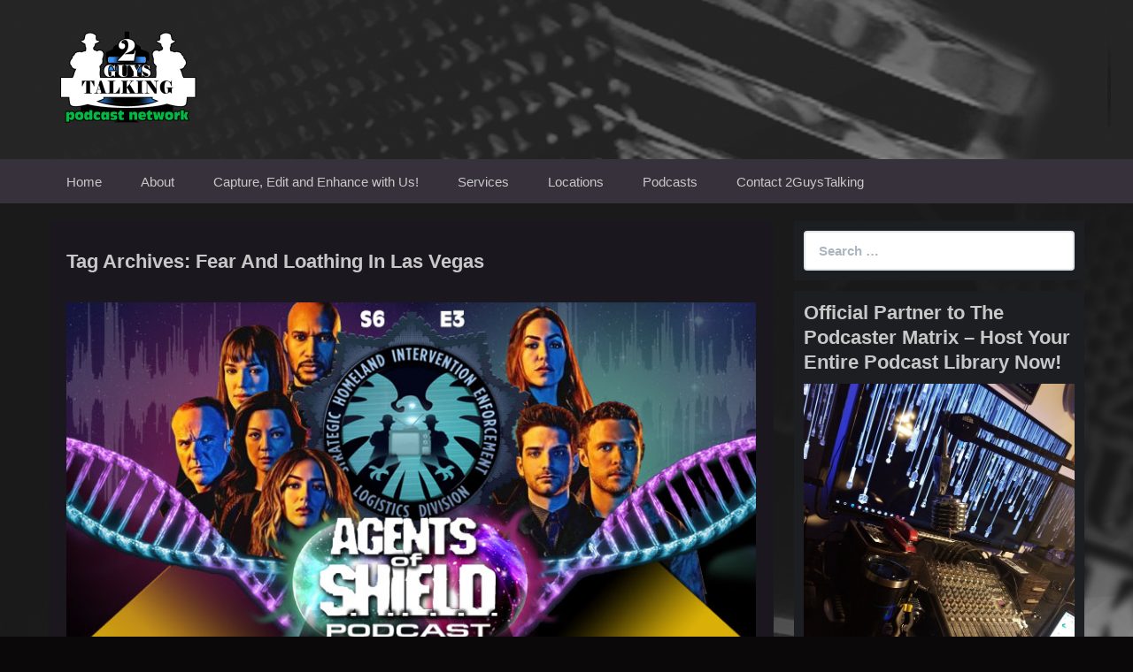

--- FILE ---
content_type: text/html; charset=UTF-8
request_url: https://2guystalking.blubrry.net/tag/fear-and-loathing-in-las-vegas/
body_size: 11750
content:
<!DOCTYPE html>
<!--[if IE 7]>
<html class="ie ie7" lang="en-US">
<![endif]-->
<!--[if IE 8]>
<html class="ie ie8" lang="en-US">
<![endif]-->
<!--[if !(IE 7) & !(IE 8)]><!-->
<html lang="en-US">
<!--<![endif]-->
<head>
	<meta charset="UTF-8">
	<meta name="viewport" content="width=device-width">
	<title>Fear And Loathing In Las Vegas | 2GuysTalking Podcast Network &#8211; Original Content Podcast Network</title>
	<link rel="profile" href="http://gmpg.org/xfn/11">
	<link rel="pingback" href="https://2guystalking.blubrry.net/xmlrpc.php">
    	<!--[if lt IE 9]>
	<script src="https://2guystalking.blubrry.net/wp-content/themes/powerpress-theme/js/html5.js"></script>
	<![endif]-->
	<meta name='robots' content='max-image-preview:large' />
<link rel='dns-prefetch' href='//platform-api.sharethis.com' />
<style id='wp-img-auto-sizes-contain-inline-css' type='text/css'>
img:is([sizes=auto i],[sizes^="auto," i]){contain-intrinsic-size:3000px 1500px}
/*# sourceURL=wp-img-auto-sizes-contain-inline-css */
</style>
<style id='wp-emoji-styles-inline-css' type='text/css'>

	img.wp-smiley, img.emoji {
		display: inline !important;
		border: none !important;
		box-shadow: none !important;
		height: 1em !important;
		width: 1em !important;
		margin: 0 0.07em !important;
		vertical-align: -0.1em !important;
		background: none !important;
		padding: 0 !important;
	}
/*# sourceURL=wp-emoji-styles-inline-css */
</style>
<link rel='stylesheet' id='wp-block-library-css' href='https://2guystalking.blubrry.net/wp-includes/css/dist/block-library/style.min.css?ver=6.9' type='text/css' media='all' />
<style id='global-styles-inline-css' type='text/css'>
:root{--wp--preset--aspect-ratio--square: 1;--wp--preset--aspect-ratio--4-3: 4/3;--wp--preset--aspect-ratio--3-4: 3/4;--wp--preset--aspect-ratio--3-2: 3/2;--wp--preset--aspect-ratio--2-3: 2/3;--wp--preset--aspect-ratio--16-9: 16/9;--wp--preset--aspect-ratio--9-16: 9/16;--wp--preset--color--black: #000000;--wp--preset--color--cyan-bluish-gray: #abb8c3;--wp--preset--color--white: #ffffff;--wp--preset--color--pale-pink: #f78da7;--wp--preset--color--vivid-red: #cf2e2e;--wp--preset--color--luminous-vivid-orange: #ff6900;--wp--preset--color--luminous-vivid-amber: #fcb900;--wp--preset--color--light-green-cyan: #7bdcb5;--wp--preset--color--vivid-green-cyan: #00d084;--wp--preset--color--pale-cyan-blue: #8ed1fc;--wp--preset--color--vivid-cyan-blue: #0693e3;--wp--preset--color--vivid-purple: #9b51e0;--wp--preset--gradient--vivid-cyan-blue-to-vivid-purple: linear-gradient(135deg,rgb(6,147,227) 0%,rgb(155,81,224) 100%);--wp--preset--gradient--light-green-cyan-to-vivid-green-cyan: linear-gradient(135deg,rgb(122,220,180) 0%,rgb(0,208,130) 100%);--wp--preset--gradient--luminous-vivid-amber-to-luminous-vivid-orange: linear-gradient(135deg,rgb(252,185,0) 0%,rgb(255,105,0) 100%);--wp--preset--gradient--luminous-vivid-orange-to-vivid-red: linear-gradient(135deg,rgb(255,105,0) 0%,rgb(207,46,46) 100%);--wp--preset--gradient--very-light-gray-to-cyan-bluish-gray: linear-gradient(135deg,rgb(238,238,238) 0%,rgb(169,184,195) 100%);--wp--preset--gradient--cool-to-warm-spectrum: linear-gradient(135deg,rgb(74,234,220) 0%,rgb(151,120,209) 20%,rgb(207,42,186) 40%,rgb(238,44,130) 60%,rgb(251,105,98) 80%,rgb(254,248,76) 100%);--wp--preset--gradient--blush-light-purple: linear-gradient(135deg,rgb(255,206,236) 0%,rgb(152,150,240) 100%);--wp--preset--gradient--blush-bordeaux: linear-gradient(135deg,rgb(254,205,165) 0%,rgb(254,45,45) 50%,rgb(107,0,62) 100%);--wp--preset--gradient--luminous-dusk: linear-gradient(135deg,rgb(255,203,112) 0%,rgb(199,81,192) 50%,rgb(65,88,208) 100%);--wp--preset--gradient--pale-ocean: linear-gradient(135deg,rgb(255,245,203) 0%,rgb(182,227,212) 50%,rgb(51,167,181) 100%);--wp--preset--gradient--electric-grass: linear-gradient(135deg,rgb(202,248,128) 0%,rgb(113,206,126) 100%);--wp--preset--gradient--midnight: linear-gradient(135deg,rgb(2,3,129) 0%,rgb(40,116,252) 100%);--wp--preset--font-size--small: 13px;--wp--preset--font-size--medium: 20px;--wp--preset--font-size--large: 36px;--wp--preset--font-size--x-large: 42px;--wp--preset--spacing--20: 0.44rem;--wp--preset--spacing--30: 0.67rem;--wp--preset--spacing--40: 1rem;--wp--preset--spacing--50: 1.5rem;--wp--preset--spacing--60: 2.25rem;--wp--preset--spacing--70: 3.38rem;--wp--preset--spacing--80: 5.06rem;--wp--preset--shadow--natural: 6px 6px 9px rgba(0, 0, 0, 0.2);--wp--preset--shadow--deep: 12px 12px 50px rgba(0, 0, 0, 0.4);--wp--preset--shadow--sharp: 6px 6px 0px rgba(0, 0, 0, 0.2);--wp--preset--shadow--outlined: 6px 6px 0px -3px rgb(255, 255, 255), 6px 6px rgb(0, 0, 0);--wp--preset--shadow--crisp: 6px 6px 0px rgb(0, 0, 0);}:where(.is-layout-flex){gap: 0.5em;}:where(.is-layout-grid){gap: 0.5em;}body .is-layout-flex{display: flex;}.is-layout-flex{flex-wrap: wrap;align-items: center;}.is-layout-flex > :is(*, div){margin: 0;}body .is-layout-grid{display: grid;}.is-layout-grid > :is(*, div){margin: 0;}:where(.wp-block-columns.is-layout-flex){gap: 2em;}:where(.wp-block-columns.is-layout-grid){gap: 2em;}:where(.wp-block-post-template.is-layout-flex){gap: 1.25em;}:where(.wp-block-post-template.is-layout-grid){gap: 1.25em;}.has-black-color{color: var(--wp--preset--color--black) !important;}.has-cyan-bluish-gray-color{color: var(--wp--preset--color--cyan-bluish-gray) !important;}.has-white-color{color: var(--wp--preset--color--white) !important;}.has-pale-pink-color{color: var(--wp--preset--color--pale-pink) !important;}.has-vivid-red-color{color: var(--wp--preset--color--vivid-red) !important;}.has-luminous-vivid-orange-color{color: var(--wp--preset--color--luminous-vivid-orange) !important;}.has-luminous-vivid-amber-color{color: var(--wp--preset--color--luminous-vivid-amber) !important;}.has-light-green-cyan-color{color: var(--wp--preset--color--light-green-cyan) !important;}.has-vivid-green-cyan-color{color: var(--wp--preset--color--vivid-green-cyan) !important;}.has-pale-cyan-blue-color{color: var(--wp--preset--color--pale-cyan-blue) !important;}.has-vivid-cyan-blue-color{color: var(--wp--preset--color--vivid-cyan-blue) !important;}.has-vivid-purple-color{color: var(--wp--preset--color--vivid-purple) !important;}.has-black-background-color{background-color: var(--wp--preset--color--black) !important;}.has-cyan-bluish-gray-background-color{background-color: var(--wp--preset--color--cyan-bluish-gray) !important;}.has-white-background-color{background-color: var(--wp--preset--color--white) !important;}.has-pale-pink-background-color{background-color: var(--wp--preset--color--pale-pink) !important;}.has-vivid-red-background-color{background-color: var(--wp--preset--color--vivid-red) !important;}.has-luminous-vivid-orange-background-color{background-color: var(--wp--preset--color--luminous-vivid-orange) !important;}.has-luminous-vivid-amber-background-color{background-color: var(--wp--preset--color--luminous-vivid-amber) !important;}.has-light-green-cyan-background-color{background-color: var(--wp--preset--color--light-green-cyan) !important;}.has-vivid-green-cyan-background-color{background-color: var(--wp--preset--color--vivid-green-cyan) !important;}.has-pale-cyan-blue-background-color{background-color: var(--wp--preset--color--pale-cyan-blue) !important;}.has-vivid-cyan-blue-background-color{background-color: var(--wp--preset--color--vivid-cyan-blue) !important;}.has-vivid-purple-background-color{background-color: var(--wp--preset--color--vivid-purple) !important;}.has-black-border-color{border-color: var(--wp--preset--color--black) !important;}.has-cyan-bluish-gray-border-color{border-color: var(--wp--preset--color--cyan-bluish-gray) !important;}.has-white-border-color{border-color: var(--wp--preset--color--white) !important;}.has-pale-pink-border-color{border-color: var(--wp--preset--color--pale-pink) !important;}.has-vivid-red-border-color{border-color: var(--wp--preset--color--vivid-red) !important;}.has-luminous-vivid-orange-border-color{border-color: var(--wp--preset--color--luminous-vivid-orange) !important;}.has-luminous-vivid-amber-border-color{border-color: var(--wp--preset--color--luminous-vivid-amber) !important;}.has-light-green-cyan-border-color{border-color: var(--wp--preset--color--light-green-cyan) !important;}.has-vivid-green-cyan-border-color{border-color: var(--wp--preset--color--vivid-green-cyan) !important;}.has-pale-cyan-blue-border-color{border-color: var(--wp--preset--color--pale-cyan-blue) !important;}.has-vivid-cyan-blue-border-color{border-color: var(--wp--preset--color--vivid-cyan-blue) !important;}.has-vivid-purple-border-color{border-color: var(--wp--preset--color--vivid-purple) !important;}.has-vivid-cyan-blue-to-vivid-purple-gradient-background{background: var(--wp--preset--gradient--vivid-cyan-blue-to-vivid-purple) !important;}.has-light-green-cyan-to-vivid-green-cyan-gradient-background{background: var(--wp--preset--gradient--light-green-cyan-to-vivid-green-cyan) !important;}.has-luminous-vivid-amber-to-luminous-vivid-orange-gradient-background{background: var(--wp--preset--gradient--luminous-vivid-amber-to-luminous-vivid-orange) !important;}.has-luminous-vivid-orange-to-vivid-red-gradient-background{background: var(--wp--preset--gradient--luminous-vivid-orange-to-vivid-red) !important;}.has-very-light-gray-to-cyan-bluish-gray-gradient-background{background: var(--wp--preset--gradient--very-light-gray-to-cyan-bluish-gray) !important;}.has-cool-to-warm-spectrum-gradient-background{background: var(--wp--preset--gradient--cool-to-warm-spectrum) !important;}.has-blush-light-purple-gradient-background{background: var(--wp--preset--gradient--blush-light-purple) !important;}.has-blush-bordeaux-gradient-background{background: var(--wp--preset--gradient--blush-bordeaux) !important;}.has-luminous-dusk-gradient-background{background: var(--wp--preset--gradient--luminous-dusk) !important;}.has-pale-ocean-gradient-background{background: var(--wp--preset--gradient--pale-ocean) !important;}.has-electric-grass-gradient-background{background: var(--wp--preset--gradient--electric-grass) !important;}.has-midnight-gradient-background{background: var(--wp--preset--gradient--midnight) !important;}.has-small-font-size{font-size: var(--wp--preset--font-size--small) !important;}.has-medium-font-size{font-size: var(--wp--preset--font-size--medium) !important;}.has-large-font-size{font-size: var(--wp--preset--font-size--large) !important;}.has-x-large-font-size{font-size: var(--wp--preset--font-size--x-large) !important;}
/*# sourceURL=global-styles-inline-css */
</style>

<style id='classic-theme-styles-inline-css' type='text/css'>
/*! This file is auto-generated */
.wp-block-button__link{color:#fff;background-color:#32373c;border-radius:9999px;box-shadow:none;text-decoration:none;padding:calc(.667em + 2px) calc(1.333em + 2px);font-size:1.125em}.wp-block-file__button{background:#32373c;color:#fff;text-decoration:none}
/*# sourceURL=/wp-includes/css/classic-themes.min.css */
</style>
<link rel='stylesheet' id='bootstrap-style-css' href='https://2guystalking.blubrry.net/wp-content/themes/powerpress-theme/css/bootswatch/bootstrap.min.css?ver=3.3.4' type='text/css' media='all' />
<link rel='stylesheet' id='blubrry-style-css' href='https://2guystalking.blubrry.net/wp-content/themes/powerpress-theme/css/bootswatch/blubrry-bootstrap.min.css?ver=3.3.6' type='text/css' media='all' />
<link rel='stylesheet' id='pp_theme-style-css' href='https://2guystalking.blubrry.net/wp-content/themes/powerpress-theme/style.css?ver=1.0' type='text/css' media='all' />
<link rel='stylesheet' id='dashicons-css' href='https://2guystalking.blubrry.net/wp-includes/css/dashicons.min.css?ver=6.9' type='text/css' media='all' />
<script type="text/javascript" src="https://2guystalking.blubrry.net/wp-includes/js/jquery/jquery.min.js?ver=3.7.1" id="jquery-core-js"></script>
<script type="text/javascript" src="https://2guystalking.blubrry.net/wp-includes/js/jquery/jquery-migrate.min.js?ver=3.4.1" id="jquery-migrate-js"></script>
<script type="text/javascript" src="//platform-api.sharethis.com/js/sharethis.js#source=googleanalytics-wordpress#product=ga&amp;property=5ee4328ecb286400128e8199" id="googleanalytics-platform-sharethis-js"></script>
<link rel="https://api.w.org/" href="https://2guystalking.blubrry.net/wp-json/" /><link rel="alternate" title="JSON" type="application/json" href="https://2guystalking.blubrry.net/wp-json/wp/v2/tags/3662" /><link rel="EditURI" type="application/rsd+xml" title="RSD" href="https://2guystalking.blubrry.net/xmlrpc.php?rsd" />
<meta name="generator" content="WordPress 6.9" />
            <script type="text/javascript"><!--
                                function powerpress_pinw(pinw_url){window.open(pinw_url, 'PowerPressPlayer','toolbar=0,status=0,resizable=1,width=460,height=320');	return false;}
                //-->

                // tabnab protection
                window.addEventListener('load', function () {
                    // make all links have rel="noopener noreferrer"
                    document.querySelectorAll('a[target="_blank"]').forEach(link => {
                        link.setAttribute('rel', 'noopener noreferrer');
                    });
                });
            </script>
            <meta name="generator" content="Redux 4.3.12" /><script>
(function() {
	(function (i, s, o, g, r, a, m) {
		i['GoogleAnalyticsObject'] = r;
		i[r] = i[r] || function () {
				(i[r].q = i[r].q || []).push(arguments)
			}, i[r].l = 1 * new Date();
		a = s.createElement(o),
			m = s.getElementsByTagName(o)[0];
		a.async = 1;
		a.src = g;
		m.parentNode.insertBefore(a, m)
	})(window, document, 'script', 'https://google-analytics.com/analytics.js', 'ga');

	ga('create', '4/vwH2MU6FqdIMkYD-OKZMYxtoFtonw9oc6Y_gjx-vfJ5tnMYn1GciiMA', 'auto');
		ga('set', 'anonymizeIp', true);
			ga('send', 'pageview');
	})();
</script>
<link rel="icon" href="https://2guystalking.blubrry.net/wp-content/uploads/2017/07/cropped-2gt-app-logo-512x512-32x32.png" sizes="32x32" />
<link rel="icon" href="https://2guystalking.blubrry.net/wp-content/uploads/2017/07/cropped-2gt-app-logo-512x512-192x192.png" sizes="192x192" />
<link rel="apple-touch-icon" href="https://2guystalking.blubrry.net/wp-content/uploads/2017/07/cropped-2gt-app-logo-512x512-180x180.png" />
<meta name="msapplication-TileImage" content="https://2guystalking.blubrry.net/wp-content/uploads/2017/07/cropped-2gt-app-logo-512x512-270x270.png" />
<style id="pp_options-dynamic-css" title="dynamic-css" class="redux-options-output">.site-description{color:#c8c8c8;}.navbar,.nav-menu .sub-menu,.nav-menu .children{background:#36313a;}.nav-menu li a:hover,.nav-menu .current_page_item > a,.nav-menu .current_page_ancestor > a,.nav-menu .current-menu-item > a,.nav-menu .current-menu-ancestor > a,.nav-menu .sub-menu a:hover,.nav-menu .children a:hover,.nav-menu li:hover > a{background:#30757c;}.nav-menu li a, .menu-toggle{color:#c8c8c8;}.nav-menu li a:hover,.nav-menu .current_page_item > a, .nav-menu .current_page_ancestor > a, .nav-menu .current-menu-item > a, .nav-menu .current-menu-ancestor > a,.nav-menu li:hover > a{color:#f4f4f4;}#main{background-color:#1a181e;}.btn-primary{background-color:#8a9196;}.btn-primary:hover{background-color:#404448;}.btn-default{background-color:#484e55;}.btn-default:hover{background-color:#020202;}.well{background:#1c1e22;}.well, .widget .widget-title{color:#c8c8c8;}.well a{color:#ffffff;}.site-footer{background:#484e55;}.site-footer{color:#c8c8c8;}.footer-widgets{background:#313539;}body{background-color:#0a0808;background-repeat:inherit;background-attachment:fixed;background-position:left top;background-image:url('https://2guystalking.blubrry.net/wp-content/uploads/2017/07/2gt-master-bg-4-1.png');background-size:inherit;}.site-header{background-color:#151719;background-attachment:fixed;background-image:url('https://2guystalking.blubrry.net/wp-content/uploads/2017/07/2gt-library-header-background-1255x445.png');}a{color:#67effd;}a:hover{color:#0abf4a;}.site-footer a{color:#67effd;}.site-footer a:hover{color:#0abf4a;}body{font-family:Arial, Helvetica, sans-serif,Arial, Helvetica, sans-serif;font-weight:400;font-style:normal;color:#c8c8c8;font-size:16px;font-display:swap;}h1,h2,h3,h4,h5,h6{font-family:Arial, Helvetica, sans-serif,Arial, Helvetica, sans-serif;font-weight:700;font-style:normal;color:#c8c8c8;font-display:swap;}.site-title{font-family:Arial, Helvetica, sans-serif,Arial, Helvetica, sans-serif;letter-spacing:-3px;font-weight:400;font-style:normal;font-size:40px;font-display:swap;}a .site-title{color:#c8c8c8;}a .site-title:hover{color:#ffffff;}</style><style>#header{
margin: 0 auto;
}</style>
</head>

<body class="archive tag tag-fear-and-loathing-in-las-vegas tag-3662 wp-theme-powerpress-theme content-sidebar">
	<div id="page" class="hfeed site">
				<header id="masthead" class="site-header" role="banner">
        	<div class="container">
                <div class="title-area header-image"><a href="https://2guystalking.blubrry.net/" title="2GuysTalking Podcast Network &#8211; Original Content Podcast Network" rel="home" ><img alt="2GuysTalking Podcast Network - Original Content Podcast Network" src="https://2guystalking.blubrry.net/wp-content/uploads/2018/02/2gt-library-master-logo-360x220-white-on-clear-360x220-2.png" width="180" height="110" /></a></div><!-- end .title-area -->            </div><!-- end .container -->
		</header><!-- end #masthead -->
					<div id="navbar" class="navbar">
				<nav id="site-navigation" class="navigation main-navigation" role="navigation">
					<button class="menu-toggle"><span class="dashicons dashicons-menu"></span></button>
					<a class="screen-reader-text skip-link" href="#content" title="Skip to content">Skip to content</a>
					<div class="menu-general-2gt-v6-menu-container"><ul id="primary-menu" class="nav-menu"><li id="menu-item-136" class="menu-item menu-item-type-custom menu-item-object-custom menu-item-136"><a href="http://2gtdatacore.com/">Home</a></li>
<li id="menu-item-137" class="menu-item menu-item-type-post_type menu-item-object-page menu-item-has-children menu-item-137"><a href="https://2guystalking.blubrry.net/about/">About</a>
<ul class="sub-menu">
	<li id="menu-item-163" class="menu-item menu-item-type-post_type menu-item-object-page menu-item-163"><a href="https://2guystalking.blubrry.net/the-story/">The Story</a></li>
	<li id="menu-item-162" class="menu-item menu-item-type-post_type menu-item-object-page menu-item-162"><a href="https://2guystalking.blubrry.net/why-a-podcast/">Why a Podcast?</a></li>
	<li id="menu-item-161" class="menu-item menu-item-type-post_type menu-item-object-page menu-item-161"><a href="https://2guystalking.blubrry.net/the-future/">The Future</a></li>
</ul>
</li>
<li id="menu-item-138" class="menu-item menu-item-type-post_type menu-item-object-page menu-item-138"><a href="https://2guystalking.blubrry.net/capture-edit-and-enhance-with-us/">Capture, Edit and Enhance with Us!</a></li>
<li id="menu-item-264" class="menu-item menu-item-type-post_type menu-item-object-page menu-item-has-children menu-item-264"><a href="https://2guystalking.blubrry.net/services/">Services</a>
<ul class="sub-menu">
	<li id="menu-item-263" class="menu-item menu-item-type-post_type menu-item-object-page menu-item-263"><a href="https://2guystalking.blubrry.net/podcast-recording/">Podcast Recording</a></li>
	<li id="menu-item-262" class="menu-item menu-item-type-post_type menu-item-object-page menu-item-has-children menu-item-262"><a href="https://2guystalking.blubrry.net/podcast-editing/">Podcast Editing</a>
	<ul class="sub-menu">
		<li id="menu-item-259" class="menu-item menu-item-type-post_type menu-item-object-page menu-item-259"><a href="https://2guystalking.blubrry.net/podcast-editing-academy-the-editor-corps/">Podcast Editing Academy – The Editor Corps</a></li>
	</ul>
</li>
	<li id="menu-item-261" class="menu-item menu-item-type-post_type menu-item-object-page menu-item-261"><a href="https://2guystalking.blubrry.net/monetize-your-podcast/">Monetize Your Podcast</a></li>
	<li id="menu-item-260" class="menu-item menu-item-type-post_type menu-item-object-page menu-item-260"><a href="https://2guystalking.blubrry.net/podcast-consultation/">Podcast Consultation</a></li>
	<li id="menu-item-258" class="menu-item menu-item-type-post_type menu-item-object-page menu-item-258"><a href="https://2guystalking.blubrry.net/voiceover-services-the-voice-farm/">Voiceover Services – The Voice Farm</a></li>
</ul>
</li>
<li id="menu-item-268" class="menu-item menu-item-type-post_type menu-item-object-page menu-item-has-children menu-item-268"><a href="https://2guystalking.blubrry.net/locations/">Locations</a>
<ul class="sub-menu">
	<li id="menu-item-267" class="menu-item menu-item-type-post_type menu-item-object-page menu-item-267"><a href="https://2guystalking.blubrry.net/downtown-st-louis/">Downtown St. Louis</a></li>
	<li id="menu-item-266" class="menu-item menu-item-type-post_type menu-item-object-page menu-item-266"><a href="https://2guystalking.blubrry.net/lake-st-louis/">Lake St. Louis</a></li>
	<li id="menu-item-265" class="menu-item menu-item-type-post_type menu-item-object-page menu-item-265"><a href="https://2guystalking.blubrry.net/the-podcast-bug/">The Podcast Bug</a></li>
</ul>
</li>
<li id="menu-item-257" class="menu-item menu-item-type-post_type menu-item-object-page menu-item-has-children menu-item-257"><a href="https://2guystalking.blubrry.net/podcasts/">Podcasts</a>
<ul class="sub-menu">
	<li id="menu-item-255" class="menu-item menu-item-type-post_type menu-item-object-page menu-item-255"><a href="https://2guystalking.blubrry.net/a-complete-listing-of-our-podcasts/">A Complete Listing of Our Podcasts</a></li>
	<li id="menu-item-254" class="menu-item menu-item-type-post_type menu-item-object-page menu-item-254"><a href="https://2guystalking.blubrry.net/join-the-2guystalking-podcast-network-today/">Join The 2GuysTalking Podcast Network Today!</a></li>
</ul>
</li>
<li id="menu-item-165" class="menu-item menu-item-type-post_type menu-item-object-page menu-item-165"><a href="https://2guystalking.blubrry.net/contact-2guystalking/">Contact 2GuysTalking</a></li>
</ul></div>				</nav><!-- end #site-navigation -->
			</div><!-- end #navbar -->
                
		<div class="container full-content">

    <div id="main" class="content-area">
        <div id="content" class="site-content" role="main">

					<header class="archive-header">
				<h3 class="archive-title">Tag Archives: Fear And Loathing In Las Vegas</h3>

							</header><!-- .archive-header -->

										
<article id="post-2948" class="post-2948 post type-post status-publish format-standard has-post-thumbnail hentry category-2gtallyoucaneat category-agents-of-shield-podcast-educational-detailed-reviews-of-marvels-agents-of-shield-on-abc tag-2guystalking-podcast-network tag-agents-of-shield-podcast tag-american-gods tag-avengers-endgame tag-clark-middleton tag-fear-and-loathing-in-las-vegas tag-guardians-of-the-galaxy tag-lost tag-marvels-agents-of-shield tag-marvels-the-inhumans tag-of-mice-and-men tag-rain-man tag-short-circuit tag-sin-city tag-spider-man-far-from-home-trailer tag-spider-man-into-the-spider-verse tag-star-trek tag-star-wars tag-stranger-things tag-talking-tech tag-the-blacklist tag-thor-ragnarok tag-time-cop tag-tron tag-what-if-comics tag-xena-warrior-princess">
	<header class="entry-header">
				<div class="entry-thumbnail">
			<img width="800" height="400" src="https://2guystalking.blubrry.net/wp-content/uploads/2019/05/agents-of-shield-podcast-season-6-episode-3.jpg" class="attachment-featured size-featured wp-post-image" alt="" decoding="async" fetchpriority="high" srcset="https://2guystalking.blubrry.net/wp-content/uploads/2019/05/agents-of-shield-podcast-season-6-episode-3.jpg 800w, https://2guystalking.blubrry.net/wp-content/uploads/2019/05/agents-of-shield-podcast-season-6-episode-3-300x150.jpg 300w, https://2guystalking.blubrry.net/wp-content/uploads/2019/05/agents-of-shield-podcast-season-6-episode-3-768x384.jpg 768w" sizes="(max-width: 800px) 100vw, 800px" />		</div>
		
				<h1 class="entry-title">
			<a href="https://2guystalking.blubrry.net/season-6-episode-3-fear-and-loathing-on-the-planet-of-kitson-reviewed/" rel="bookmark">Season 6, Episode 3 &#8220;Fear And Loathing On The Planet Of Kitson&#8221; &#8211; Reviewed!</a>
		</h1>
				<hr/>

		<div class="entry-meta">
			<span class="date"><a href="https://2guystalking.blubrry.net/season-6-episode-3-fear-and-loathing-on-the-planet-of-kitson-reviewed/" title="Permalink to Season 6, Episode 3 &#8220;Fear And Loathing On The Planet Of Kitson&#8221; &#8211; Reviewed!" rel="bookmark"><time class="entry-date" datetime="2019-05-27T22:46:09+00:00">May 27, 2019</time></a></span><span class="categories-links"><a href="https://2guystalking.blubrry.net/category/2gtallyoucaneat/" rel="category tag">2GTAllYouCanEat</a>, <a href="https://2guystalking.blubrry.net/category/agents-of-shield-podcast-educational-detailed-reviews-of-marvels-agents-of-shield-on-abc/" rel="category tag">Agents of SHIELD Podcast - Educational, Detailed Reviews of Marvel's Agents of SHIELD on ABC</a></span><span class="tags-links"><a href="https://2guystalking.blubrry.net/tag/2guystalking-podcast-network/" rel="tag">2GuysTalking Podcast Network</a>, <a href="https://2guystalking.blubrry.net/tag/agents-of-shield-podcast/" rel="tag">Agents of Shield Podcast</a>, <a href="https://2guystalking.blubrry.net/tag/american-gods/" rel="tag">American Gods</a>, <a href="https://2guystalking.blubrry.net/tag/avengers-endgame/" rel="tag">Avengers: Endgame</a>, <a href="https://2guystalking.blubrry.net/tag/clark-middleton/" rel="tag">Clark Middleton</a>, <a href="https://2guystalking.blubrry.net/tag/fear-and-loathing-in-las-vegas/" rel="tag">Fear And Loathing In Las Vegas</a>, <a href="https://2guystalking.blubrry.net/tag/guardians-of-the-galaxy/" rel="tag">Guardians of the Galaxy</a>, <a href="https://2guystalking.blubrry.net/tag/lost/" rel="tag">Lost</a>, <a href="https://2guystalking.blubrry.net/tag/marvels-agents-of-shield/" rel="tag">Marvel's Agents Of SHIELD</a>, <a href="https://2guystalking.blubrry.net/tag/marvels-the-inhumans/" rel="tag">Marvel's The Inhumans</a>, <a href="https://2guystalking.blubrry.net/tag/of-mice-and-men/" rel="tag">Of Mice and Men</a>, <a href="https://2guystalking.blubrry.net/tag/rain-man/" rel="tag">Rain Man</a>, <a href="https://2guystalking.blubrry.net/tag/short-circuit/" rel="tag">Short Circuit</a>, <a href="https://2guystalking.blubrry.net/tag/sin-city/" rel="tag">Sin City</a>, <a href="https://2guystalking.blubrry.net/tag/spider-man-far-from-home-trailer/" rel="tag">Spider-Man: Far From Home Trailer</a>, <a href="https://2guystalking.blubrry.net/tag/spider-man-into-the-spider-verse/" rel="tag">Spider-Man: Into The Spider-Verse</a>, <a href="https://2guystalking.blubrry.net/tag/star-trek/" rel="tag">Star Trek</a>, <a href="https://2guystalking.blubrry.net/tag/star-wars/" rel="tag">Star Wars</a>, <a href="https://2guystalking.blubrry.net/tag/stranger-things/" rel="tag">stranger things</a>, <a href="https://2guystalking.blubrry.net/tag/talking-tech/" rel="tag">Talking Tech</a>, <a href="https://2guystalking.blubrry.net/tag/the-blacklist/" rel="tag">The Blacklist</a>, <a href="https://2guystalking.blubrry.net/tag/thor-ragnarok/" rel="tag">Thor: Ragnarok</a>, <a href="https://2guystalking.blubrry.net/tag/time-cop/" rel="tag">Time Cop</a>, <a href="https://2guystalking.blubrry.net/tag/tron/" rel="tag">Tron</a>, <a href="https://2guystalking.blubrry.net/tag/what-if-comics/" rel="tag">What If comics</a>, <a href="https://2guystalking.blubrry.net/tag/xena-warrior-princess/" rel="tag">Xena: Warrior Princess</a></span><span class="author vcard"><a class="url fn n" href="https://2guystalking.blubrry.net" title="View all posts by Nick Hearne" rel="author">Nick Hearne</a></span>					</div><!-- .entry-meta -->
		<hr/>
	</header><!-- .entry-header -->






					<div class="entry-summary">
				<p>&nbsp; The navigating of one&#8217;s day cam be a very tricky thing. Getting up. Getting prepared, Engaging those around you. It all becomes a habit for most, and with time &#8211; it becomes your life. Now mix in &#8211; space pirates. Space hunters. Space Inspectors. Space brothels. space puffy yummies. It all takes a strange &hellip; <!-- more-link --><a href="https://2guystalking.blubrry.net/season-6-episode-3-fear-and-loathing-on-the-planet-of-kitson-reviewed/" class="more-link">Continue reading <span class="screen-reader-text">Season 6, Episode 3 &#8220;Fear And Loathing On The Planet Of Kitson&#8221; &#8211; Reviewed!</span> <span class="meta-nav">&rarr;</span></a></p>


				</div><!-- .entry-summary -->
		
	<footer class="entry-meta">
		
			</footer><!-- .entry-meta -->
	<hr/>
</article><!-- #post -->
			
			
		            
        </div><!-- #content -->
    </div><!-- #main -->

	<div id="tertiary" class="sidebar-container" role="complementary">
		<div id="sidebar">
			<div class="widget-area">
				<aside id="search-2" class="widget widget_search well"><form class="search-form" role="search" method="get" id="searchform" action="https://2guystalking.blubrry.net/">
    <div class="form-group">
        <label class="control-label">
            <span class="screen-reader-text">Search for:</span>
            <input class="form-control search-field" type="search" title="Search for:" name="s" value="" placeholder="Search …">
        </label>
        <input class="search-submit" type="submit" id="searchsubmit" value="Search" />
    </div>
</form>

</aside><aside id="media_image-5" class="widget widget_media_image well"><h3 class="widget-title">Official Partner to The Podcaster Matrix &#8211; Host Your Entire Podcast Library Now!</h3><a href="http://podcastermatrix.com"><img width="656" height="875" src="https://2guystalking.blubrry.net/wp-content/uploads/2020/01/IMG_20180725_200220.jpg" class="image wp-image-3320  attachment-full size-full" alt="" style="max-width: 100%; height: auto;" decoding="async" loading="lazy" srcset="https://2guystalking.blubrry.net/wp-content/uploads/2020/01/IMG_20180725_200220.jpg 656w, https://2guystalking.blubrry.net/wp-content/uploads/2020/01/IMG_20180725_200220-225x300.jpg 225w" sizes="auto, (max-width: 656px) 100vw, 656px" /></a></aside>
		<aside id="recent-posts-2" class="widget widget_recent_entries well">
		<h3 class="widget-title">Recent Posts</h3>
		<ul>
											<li>
					<a href="https://2guystalking.blubrry.net/why-do-we-need-to-care-about-concussions/">Why Do We Need to Care About Concussions?</a>
									</li>
											<li>
					<a href="https://2guystalking.blubrry.net/research-review-the-apophysis/">Research Review &#8211; The Apophysis</a>
									</li>
											<li>
					<a href="https://2guystalking.blubrry.net/a-nightmare-on-elm-street-1984-a-perspective-review/">A Nightmare On Elm Street (1984) &#8211; A Perspective Review</a>
									</li>
											<li>
					<a href="https://2guystalking.blubrry.net/links-to-equipment-gear-and-more/">Links to Equipment, Gear and More&#8230;</a>
									</li>
											<li>
					<a href="https://2guystalking.blubrry.net/should-kids-run-marathons/">Should Kids Run Marathons?</a>
									</li>
					</ul>

		</aside><aside id="archives-2" class="widget widget_archive well"><h3 class="widget-title">Archives</h3>
			<ul>
					<li><a href='https://2guystalking.blubrry.net/2022/10/'>October 2022</a></li>
	<li><a href='https://2guystalking.blubrry.net/2022/09/'>September 2022</a></li>
	<li><a href='https://2guystalking.blubrry.net/2022/08/'>August 2022</a></li>
	<li><a href='https://2guystalking.blubrry.net/2022/07/'>July 2022</a></li>
	<li><a href='https://2guystalking.blubrry.net/2022/06/'>June 2022</a></li>
	<li><a href='https://2guystalking.blubrry.net/2022/05/'>May 2022</a></li>
	<li><a href='https://2guystalking.blubrry.net/2022/04/'>April 2022</a></li>
	<li><a href='https://2guystalking.blubrry.net/2022/03/'>March 2022</a></li>
	<li><a href='https://2guystalking.blubrry.net/2022/02/'>February 2022</a></li>
	<li><a href='https://2guystalking.blubrry.net/2022/01/'>January 2022</a></li>
	<li><a href='https://2guystalking.blubrry.net/2021/12/'>December 2021</a></li>
	<li><a href='https://2guystalking.blubrry.net/2021/11/'>November 2021</a></li>
	<li><a href='https://2guystalking.blubrry.net/2021/10/'>October 2021</a></li>
	<li><a href='https://2guystalking.blubrry.net/2021/09/'>September 2021</a></li>
	<li><a href='https://2guystalking.blubrry.net/2021/08/'>August 2021</a></li>
	<li><a href='https://2guystalking.blubrry.net/2021/07/'>July 2021</a></li>
	<li><a href='https://2guystalking.blubrry.net/2021/06/'>June 2021</a></li>
	<li><a href='https://2guystalking.blubrry.net/2021/05/'>May 2021</a></li>
	<li><a href='https://2guystalking.blubrry.net/2021/04/'>April 2021</a></li>
	<li><a href='https://2guystalking.blubrry.net/2021/03/'>March 2021</a></li>
	<li><a href='https://2guystalking.blubrry.net/2021/02/'>February 2021</a></li>
	<li><a href='https://2guystalking.blubrry.net/2021/01/'>January 2021</a></li>
	<li><a href='https://2guystalking.blubrry.net/2020/12/'>December 2020</a></li>
	<li><a href='https://2guystalking.blubrry.net/2020/11/'>November 2020</a></li>
	<li><a href='https://2guystalking.blubrry.net/2020/10/'>October 2020</a></li>
	<li><a href='https://2guystalking.blubrry.net/2020/09/'>September 2020</a></li>
	<li><a href='https://2guystalking.blubrry.net/2020/08/'>August 2020</a></li>
	<li><a href='https://2guystalking.blubrry.net/2020/07/'>July 2020</a></li>
	<li><a href='https://2guystalking.blubrry.net/2020/06/'>June 2020</a></li>
	<li><a href='https://2guystalking.blubrry.net/2020/05/'>May 2020</a></li>
	<li><a href='https://2guystalking.blubrry.net/2020/04/'>April 2020</a></li>
	<li><a href='https://2guystalking.blubrry.net/2020/03/'>March 2020</a></li>
	<li><a href='https://2guystalking.blubrry.net/2020/02/'>February 2020</a></li>
	<li><a href='https://2guystalking.blubrry.net/2020/01/'>January 2020</a></li>
	<li><a href='https://2guystalking.blubrry.net/2019/12/'>December 2019</a></li>
	<li><a href='https://2guystalking.blubrry.net/2019/11/'>November 2019</a></li>
	<li><a href='https://2guystalking.blubrry.net/2019/10/'>October 2019</a></li>
	<li><a href='https://2guystalking.blubrry.net/2019/09/'>September 2019</a></li>
	<li><a href='https://2guystalking.blubrry.net/2019/08/'>August 2019</a></li>
	<li><a href='https://2guystalking.blubrry.net/2019/07/'>July 2019</a></li>
	<li><a href='https://2guystalking.blubrry.net/2019/06/'>June 2019</a></li>
	<li><a href='https://2guystalking.blubrry.net/2019/05/'>May 2019</a></li>
	<li><a href='https://2guystalking.blubrry.net/2019/04/'>April 2019</a></li>
	<li><a href='https://2guystalking.blubrry.net/2019/03/'>March 2019</a></li>
	<li><a href='https://2guystalking.blubrry.net/2019/02/'>February 2019</a></li>
	<li><a href='https://2guystalking.blubrry.net/2019/01/'>January 2019</a></li>
	<li><a href='https://2guystalking.blubrry.net/2018/12/'>December 2018</a></li>
	<li><a href='https://2guystalking.blubrry.net/2018/11/'>November 2018</a></li>
	<li><a href='https://2guystalking.blubrry.net/2018/10/'>October 2018</a></li>
	<li><a href='https://2guystalking.blubrry.net/2018/09/'>September 2018</a></li>
	<li><a href='https://2guystalking.blubrry.net/2018/08/'>August 2018</a></li>
	<li><a href='https://2guystalking.blubrry.net/2018/07/'>July 2018</a></li>
	<li><a href='https://2guystalking.blubrry.net/2018/06/'>June 2018</a></li>
	<li><a href='https://2guystalking.blubrry.net/2018/05/'>May 2018</a></li>
	<li><a href='https://2guystalking.blubrry.net/2018/04/'>April 2018</a></li>
	<li><a href='https://2guystalking.blubrry.net/2018/03/'>March 2018</a></li>
	<li><a href='https://2guystalking.blubrry.net/2018/02/'>February 2018</a></li>
	<li><a href='https://2guystalking.blubrry.net/2018/01/'>January 2018</a></li>
	<li><a href='https://2guystalking.blubrry.net/2017/12/'>December 2017</a></li>
	<li><a href='https://2guystalking.blubrry.net/2017/11/'>November 2017</a></li>
	<li><a href='https://2guystalking.blubrry.net/2017/10/'>October 2017</a></li>
	<li><a href='https://2guystalking.blubrry.net/2017/09/'>September 2017</a></li>
	<li><a href='https://2guystalking.blubrry.net/2017/08/'>August 2017</a></li>
	<li><a href='https://2guystalking.blubrry.net/2017/07/'>July 2017</a></li>
	<li><a href='https://2guystalking.blubrry.net/2017/06/'>June 2017</a></li>
	<li><a href='https://2guystalking.blubrry.net/2017/05/'>May 2017</a></li>
	<li><a href='https://2guystalking.blubrry.net/2017/04/'>April 2017</a></li>
	<li><a href='https://2guystalking.blubrry.net/2017/03/'>March 2017</a></li>
	<li><a href='https://2guystalking.blubrry.net/2017/02/'>February 2017</a></li>
	<li><a href='https://2guystalking.blubrry.net/2017/01/'>January 2017</a></li>
	<li><a href='https://2guystalking.blubrry.net/2016/11/'>November 2016</a></li>
	<li><a href='https://2guystalking.blubrry.net/2016/10/'>October 2016</a></li>
	<li><a href='https://2guystalking.blubrry.net/2016/09/'>September 2016</a></li>
	<li><a href='https://2guystalking.blubrry.net/2016/08/'>August 2016</a></li>
	<li><a href='https://2guystalking.blubrry.net/2016/07/'>July 2016</a></li>
	<li><a href='https://2guystalking.blubrry.net/2016/06/'>June 2016</a></li>
	<li><a href='https://2guystalking.blubrry.net/2016/05/'>May 2016</a></li>
	<li><a href='https://2guystalking.blubrry.net/2016/04/'>April 2016</a></li>
	<li><a href='https://2guystalking.blubrry.net/2016/03/'>March 2016</a></li>
	<li><a href='https://2guystalking.blubrry.net/2016/02/'>February 2016</a></li>
	<li><a href='https://2guystalking.blubrry.net/2015/12/'>December 2015</a></li>
	<li><a href='https://2guystalking.blubrry.net/2015/11/'>November 2015</a></li>
	<li><a href='https://2guystalking.blubrry.net/2015/10/'>October 2015</a></li>
	<li><a href='https://2guystalking.blubrry.net/2015/09/'>September 2015</a></li>
	<li><a href='https://2guystalking.blubrry.net/2015/07/'>July 2015</a></li>
	<li><a href='https://2guystalking.blubrry.net/2015/06/'>June 2015</a></li>
	<li><a href='https://2guystalking.blubrry.net/2015/05/'>May 2015</a></li>
	<li><a href='https://2guystalking.blubrry.net/2015/03/'>March 2015</a></li>
	<li><a href='https://2guystalking.blubrry.net/2015/02/'>February 2015</a></li>
	<li><a href='https://2guystalking.blubrry.net/2015/01/'>January 2015</a></li>
	<li><a href='https://2guystalking.blubrry.net/2014/12/'>December 2014</a></li>
	<li><a href='https://2guystalking.blubrry.net/2014/01/'>January 2014</a></li>
	<li><a href='https://2guystalking.blubrry.net/2013/12/'>December 2013</a></li>
			</ul>

			</aside><aside id="categories-2" class="widget widget_categories well"><h3 class="widget-title">Categories</h3>
			<ul>
					<li class="cat-item cat-item-74"><a href="https://2guystalking.blubrry.net/category/24/">24</a>
</li>
	<li class="cat-item cat-item-73"><a href="https://2guystalking.blubrry.net/category/24-legacy-podcast-educational-detailed-reviews-of-24-legacy-on-fox/">24: Legacy Podcast &#8211; Educational, Detailed Reviews of 24: Legacy on Fox</a>
</li>
	<li class="cat-item cat-item-3"><a href="https://2guystalking.blubrry.net/category/2gtallyoucaneat/">2GTAllYouCanEat</a>
</li>
	<li class="cat-item cat-item-405"><a href="https://2guystalking.blubrry.net/category/2gtnews/">2GTNews</a>
</li>
	<li class="cat-item cat-item-406"><a href="https://2guystalking.blubrry.net/category/2guystalkingcars-fun-nostalgia-and-education-about-the-cars-trucks-and-vehicles-from-television-movie-history/">2GuysTalkingCars &#8211; Fun, Nostalgia and Education About the Cars, Trucks and Vehicles from Television &amp; Movie History!</a>
</li>
	<li class="cat-item cat-item-4996"><a href="https://2guystalking.blubrry.net/category/2guystalkingcrypto/">2GuysTalkingCrypto</a>
</li>
	<li class="cat-item cat-item-193"><a href="https://2guystalking.blubrry.net/category/2guystalkinghorror/">2GuysTalkingHorror &#8211; TV &amp; Movie Horror Review &amp; Why You Love Them</a>
</li>
	<li class="cat-item cat-item-530"><a href="https://2guystalking.blubrry.net/category/2guystalkingstarwars/">2GuysTalkingStarWars &#8211; Nostalgia &#8211; Education &#8211; Revelation</a>
</li>
	<li class="cat-item cat-item-2667"><a href="https://2guystalking.blubrry.net/category/a-call-to-courage-messy-attempts-at-courageous-faith/">A Call to Courage &#8211; Messy Attempts at Courageous Faith</a>
</li>
	<li class="cat-item cat-item-177"><a href="https://2guystalking.blubrry.net/category/priest-and-a-bishop/">A Priest and a Bishop Walk Into a Story</a>
</li>
	<li class="cat-item cat-item-98"><a href="https://2guystalking.blubrry.net/category/agents-of-shield-podcast-educational-detailed-reviews-of-marvels-agents-of-shield-on-abc/">Agents of SHIELD Podcast &#8211; Educational, Detailed Reviews of Marvel&#039;s Agents of SHIELD on ABC</a>
</li>
	<li class="cat-item cat-item-4399"><a href="https://2guystalking.blubrry.net/category/animal-academy/">Animal Academy Podcast &#8211; Specializing in the Human-Animal Connection</a>
</li>
	<li class="cat-item cat-item-607"><a href="https://2guystalking.blubrry.net/category/castle-of-common-sense/">Castle of Common Sense</a>
</li>
	<li class="cat-item cat-item-4755"><a href="https://2guystalking.blubrry.net/category/chargerforward/">CHARGErForward</a>
</li>
	<li class="cat-item cat-item-5043"><a href="https://2guystalking.blubrry.net/category/conspiracy-agents/">Conspiracy Agents</a>
</li>
	<li class="cat-item cat-item-2834"><a href="https://2guystalking.blubrry.net/category/curious-goods/">Curious Goods &#8211; Reviewing &quot;Friday The 13th: The Series&quot; &#8211; No Hockey Masks Here!</a>
</li>
	<li class="cat-item cat-item-4487"><a href="https://2guystalking.blubrry.net/category/digitallydispatched/">Digitally Dispatched &#8211; Location, Location &#8211; Location.</a>
</li>
	<li class="cat-item cat-item-1184"><a href="https://2guystalking.blubrry.net/category/free-field-training-podcast/">Free Field Training Podcast</a>
</li>
	<li class="cat-item cat-item-4"><a href="https://2guystalking.blubrry.net/category/green-gab-podcast-green-homes-green-living-and-green-companies/">Green Gab Podcast &#8211; Green Homes, Green Living and Green Companies</a>
</li>
	<li class="cat-item cat-item-4442"><a href="https://2guystalking.blubrry.net/category/healthy-young-athlete/">Healthy Young Athlete Podcast</a>
</li>
	<li class="cat-item cat-item-4995"><a href="https://2guystalking.blubrry.net/category/homeimprovementencyclopedia/">Home Improvement Encyclopedia</a>
</li>
	<li class="cat-item cat-item-1929"><a href="https://2guystalking.blubrry.net/category/my-big-fat-pull-list/">My Big Fat Pull List</a>
</li>
	<li class="cat-item cat-item-457"><a href="https://2guystalking.blubrry.net/category/no-debt-no-credit-no-problems/">No Debt, No Credit, No Problems with Steve Stewart</a>
</li>
	<li class="cat-item cat-item-4348"><a href="https://2guystalking.blubrry.net/category/pediatricsportsmedicinepodcast/">Pediatric Sports Medicine Podcast</a>
</li>
	<li class="cat-item cat-item-52"><a href="https://2guystalking.blubrry.net/category/perspective-reviews/">Perspective Reviews</a>
</li>
	<li class="cat-item cat-item-17"><a href="https://2guystalking.blubrry.net/category/perspective-review-podcast/">Perspective Reviews &#8211; Your Favorite Movies &#8211; The Educational &amp; Professional&#039;s Perspectives</a>
</li>
	<li class="cat-item cat-item-5042"><a href="https://2guystalking.blubrry.net/category/podcastgauntlet/">Podcast Gauntlet</a>
</li>
	<li class="cat-item cat-item-87"><a href="https://2guystalking.blubrry.net/category/presidential-bio-podcast/">Presidential Bio Podcast</a>
</li>
	<li class="cat-item cat-item-38"><a href="https://2guystalking.blubrry.net/category/scammercast-podcast-awareness-information-and-education-about-the-most-prolific-scams-out-there/">Scammercast Podcast &#8211; Awareness, Information and Education About the Most Prolific Scams Out There</a>
</li>
	<li class="cat-item cat-item-15"><a href="https://2guystalking.blubrry.net/category/the-2guystalking-podcast-series-all-of-our-2guystalking-pop-culture-based-content-in-one-feed/">The 2GuysTalking Podcast Series &#8211; All of Our 2GuysTalking Pop Culture-based Content in One Feed</a>
</li>
	<li class="cat-item cat-item-1"><a href="https://2guystalking.blubrry.net/category/uncategorized/">Uncategorized</a>
</li>
	<li class="cat-item cat-item-2237"><a href="https://2guystalking.blubrry.net/category/versusmachine/">Versus Machine &#8211; A Comparison of Great Things</a>
</li>
	<li class="cat-item cat-item-1815"><a href="https://2guystalking.blubrry.net/category/wadesense/">WadeSense</a>
</li>
	<li class="cat-item cat-item-14"><a href="https://2guystalking.blubrry.net/category/what-cops-watch/">WhatCopsWatch – Putting a Human Face on Those Behind the Badge – Education, Entertainment, COPS.</a>
</li>
			</ul>

			</aside>			</div><!-- .widget-area -->
		</div><!-- #sidebar -->
	</div><!-- #tertiary -->
			
		</div><!-- end .container -->
	
		        
		<footer id="colophon" class="site-footer" role="contentinfo">
			<div class="site-info">
				<p>Create, Edit, Enhance &amp; Promote Your Podcast with <a href="http://2guystalking.com" target="_blank" rel="noopener"><strong>2GuysTalking.Com</strong></a> -- 2022 -- All Rights Reserved</p>
<p style="text-align: center;"><a href="http://2gttp.com/twitter" target="_blank" rel="noopener"><img class="alignnone wp-image-951" src="https://www.2gtdatacore.com/wp-content/uploads/2017/07/v6-twitter-80.png" alt="Click Here to Interact with 2GuysTalking via Twitter!" width="60" height="60" /></a><a href="http://2gttp.com/facebook" target="_blank" rel="noopener"><img class="alignnone wp-image-954" src="https://www.2gtdatacore.com/wp-content/uploads/2017/07/v6-facebook-80.png" alt="" width="60" height="60" /></a><a href="http://2gttp.com/linkedin" target="_blank" rel="noopener"><img class="alignnone wp-image-953" src="https://www.2gtdatacore.com/wp-content/uploads/2017/07/v6-linkedin-80.png" alt="Click Here to Interact with 2GuysTalking via LinkedIn!" width="60" height="60" /></a><a href="http://2gttp.com/instagram" target="_blank" rel="noopener"><img class="alignnone wp-image-955" src="https://www.2gtdatacore.com/wp-content/uploads/2017/07/v6-instagram-80.png" alt="" width="60" height="60" /></a><a href="https://www.2gtdatacore.com/contact-2guystalking/"><img class="alignnone wp-image-952" src="https://www.2gtdatacore.com/wp-content/uploads/2017/07/v6-email-80.png" alt="Click Here to Contact 2GuysTalking Now!" width="60" height="60" /></a></p>
							</div><!-- .site-info -->
		</footer><!-- #colophon -->
	</div><!-- #page -->

	<script type="speculationrules">
{"prefetch":[{"source":"document","where":{"and":[{"href_matches":"/*"},{"not":{"href_matches":["/wp-*.php","/wp-admin/*","/wp-content/uploads/*","/wp-content/*","/wp-content/plugins/*","/wp-content/themes/powerpress-theme/*","/*\\?(.+)"]}},{"not":{"selector_matches":"a[rel~=\"nofollow\"]"}},{"not":{"selector_matches":".no-prefetch, .no-prefetch a"}}]},"eagerness":"conservative"}]}
</script>

			<!-- Begin SpeakPipe code -->
			<script type="text/javascript">
				(function(d){
					var app = d.createElement('script');
					app.type = 'text/javascript';
					app.async = true;
					var pt = ('https:' == document.location.protocol ? 'https://' : 'http://');
					app.src = pt + 'www.speakpipe.com/loader/zzwpxjiurb9m7r8uagd5owur65wf7b7i.js?wp-plugin=1';
					var s = d.getElementsByTagName('script')[0];
					s.parentNode.insertBefore(app, s);
				})(document);
			</script>
			<!-- End SpeakPipe code --><script type="text/javascript" src="https://2guystalking.blubrry.net/wp-content/themes/powerpress-theme/js/functions.js?ver=20150330" id="pp_theme-script-js"></script>
<script type="text/javascript" src="https://2guystalking.blubrry.net/wp-content/mu-plugins/powerpress-hosting/js/script.js?ver=6.9" id="widgets-js"></script>
<script id="wp-emoji-settings" type="application/json">
{"baseUrl":"https://s.w.org/images/core/emoji/17.0.2/72x72/","ext":".png","svgUrl":"https://s.w.org/images/core/emoji/17.0.2/svg/","svgExt":".svg","source":{"concatemoji":"https://2guystalking.blubrry.net/wp-includes/js/wp-emoji-release.min.js?ver=6.9"}}
</script>
<script type="module">
/* <![CDATA[ */
/*! This file is auto-generated */
const a=JSON.parse(document.getElementById("wp-emoji-settings").textContent),o=(window._wpemojiSettings=a,"wpEmojiSettingsSupports"),s=["flag","emoji"];function i(e){try{var t={supportTests:e,timestamp:(new Date).valueOf()};sessionStorage.setItem(o,JSON.stringify(t))}catch(e){}}function c(e,t,n){e.clearRect(0,0,e.canvas.width,e.canvas.height),e.fillText(t,0,0);t=new Uint32Array(e.getImageData(0,0,e.canvas.width,e.canvas.height).data);e.clearRect(0,0,e.canvas.width,e.canvas.height),e.fillText(n,0,0);const a=new Uint32Array(e.getImageData(0,0,e.canvas.width,e.canvas.height).data);return t.every((e,t)=>e===a[t])}function p(e,t){e.clearRect(0,0,e.canvas.width,e.canvas.height),e.fillText(t,0,0);var n=e.getImageData(16,16,1,1);for(let e=0;e<n.data.length;e++)if(0!==n.data[e])return!1;return!0}function u(e,t,n,a){switch(t){case"flag":return n(e,"\ud83c\udff3\ufe0f\u200d\u26a7\ufe0f","\ud83c\udff3\ufe0f\u200b\u26a7\ufe0f")?!1:!n(e,"\ud83c\udde8\ud83c\uddf6","\ud83c\udde8\u200b\ud83c\uddf6")&&!n(e,"\ud83c\udff4\udb40\udc67\udb40\udc62\udb40\udc65\udb40\udc6e\udb40\udc67\udb40\udc7f","\ud83c\udff4\u200b\udb40\udc67\u200b\udb40\udc62\u200b\udb40\udc65\u200b\udb40\udc6e\u200b\udb40\udc67\u200b\udb40\udc7f");case"emoji":return!a(e,"\ud83e\u1fac8")}return!1}function f(e,t,n,a){let r;const o=(r="undefined"!=typeof WorkerGlobalScope&&self instanceof WorkerGlobalScope?new OffscreenCanvas(300,150):document.createElement("canvas")).getContext("2d",{willReadFrequently:!0}),s=(o.textBaseline="top",o.font="600 32px Arial",{});return e.forEach(e=>{s[e]=t(o,e,n,a)}),s}function r(e){var t=document.createElement("script");t.src=e,t.defer=!0,document.head.appendChild(t)}a.supports={everything:!0,everythingExceptFlag:!0},new Promise(t=>{let n=function(){try{var e=JSON.parse(sessionStorage.getItem(o));if("object"==typeof e&&"number"==typeof e.timestamp&&(new Date).valueOf()<e.timestamp+604800&&"object"==typeof e.supportTests)return e.supportTests}catch(e){}return null}();if(!n){if("undefined"!=typeof Worker&&"undefined"!=typeof OffscreenCanvas&&"undefined"!=typeof URL&&URL.createObjectURL&&"undefined"!=typeof Blob)try{var e="postMessage("+f.toString()+"("+[JSON.stringify(s),u.toString(),c.toString(),p.toString()].join(",")+"));",a=new Blob([e],{type:"text/javascript"});const r=new Worker(URL.createObjectURL(a),{name:"wpTestEmojiSupports"});return void(r.onmessage=e=>{i(n=e.data),r.terminate(),t(n)})}catch(e){}i(n=f(s,u,c,p))}t(n)}).then(e=>{for(const n in e)a.supports[n]=e[n],a.supports.everything=a.supports.everything&&a.supports[n],"flag"!==n&&(a.supports.everythingExceptFlag=a.supports.everythingExceptFlag&&a.supports[n]);var t;a.supports.everythingExceptFlag=a.supports.everythingExceptFlag&&!a.supports.flag,a.supports.everything||((t=a.source||{}).concatemoji?r(t.concatemoji):t.wpemoji&&t.twemoji&&(r(t.twemoji),r(t.wpemoji)))});
//# sourceURL=https://2guystalking.blubrry.net/wp-includes/js/wp-emoji-loader.min.js
/* ]]> */
</script>
</body>
</html>